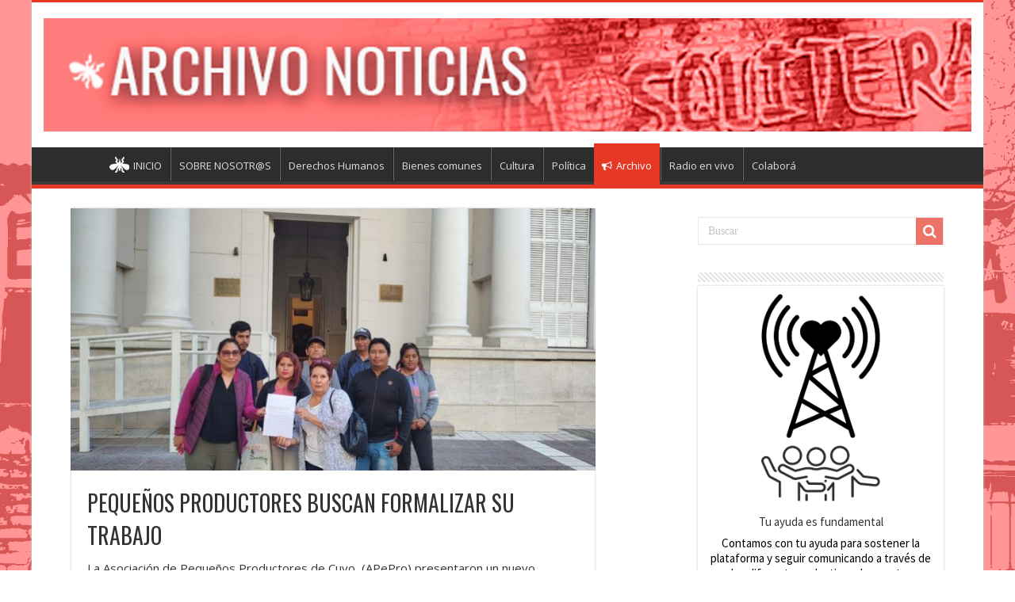

--- FILE ---
content_type: text/html; charset=UTF-8
request_url: https://lamosquitera.org/pequenos-productores-buscan-formalizar-su-trabajo/
body_size: 13919
content:
<!DOCTYPE html>
<html dir="ltr" lang="es-AR" prefix="og: http://ogp.me/ns#">
<head>
<meta charset="UTF-8" />
<link rel="pingback" href="https://lamosquitera.org/xmlrpc.php" />
<title>PEQUEÑOS PRODUCTORES BUSCAN FORMALIZAR SU TRABAJO | La Mosquitera</title>
<meta property="og:title" content="PEQUEÑOS PRODUCTORES BUSCAN FORMALIZAR SU TRABAJO - La Mosquitera"/>
<meta property="og:type" content="article"/>
<meta property="og:description" content="La Asociación de Pequeños Productores de Cuyo &nbsp;(APePro) presentaron un nuevo petitorio ante la"/>
<meta property="og:url" content="https://lamosquitera.org/pequenos-productores-buscan-formalizar-su-trabajo/"/>
<meta property="og:site_name" content="La Mosquitera"/>
<meta property="og:image" content="https://lamosquitera.org/wp-content/uploads/2024/03/apepro.jpeg" />

		<!-- All in One SEO 4.9.2 - aioseo.com -->
	<meta name="description" content="La Asociación de Pequeños Productores de Cuyo (APePro) presentaron un nuevo petitorio ante la Legislatura para plantear la difícil situación que atraviesan los productores de la provincia luego de las fuertes tormentas que se produjeron en los últimos días. Este petitorio se presenta casualmente el día que el vocero presidencial anuncia el cierre del Instituto" />
	<meta name="robots" content="max-image-preview:large" />
	<link rel="canonical" href="https://lamosquitera.org/pequenos-productores-buscan-formalizar-su-trabajo/" />
	<meta name="generator" content="All in One SEO (AIOSEO) 4.9.2" />
		<script type="application/ld+json" class="aioseo-schema">
			{"@context":"https:\/\/schema.org","@graph":[{"@type":"Article","@id":"https:\/\/lamosquitera.org\/pequenos-productores-buscan-formalizar-su-trabajo\/#article","name":"PEQUE\u00d1OS PRODUCTORES BUSCAN FORMALIZAR SU TRABAJO | La Mosquitera","headline":"PEQUE\u00d1OS PRODUCTORES BUSCAN FORMALIZAR SU TRABAJO","author":{"@id":"https:\/\/lamosquitera.org\/author\/#author"},"publisher":{"@id":"https:\/\/lamosquitera.org\/#organization"},"image":{"@type":"ImageObject","url":"https:\/\/lamosquitera.org\/wp-content\/uploads\/2024\/03\/apepro.jpeg","width":1600,"height":900},"datePublished":"2024-03-20T05:49:40-03:00","dateModified":"2024-03-22T17:11:09-03:00","inLanguage":"es-AR","mainEntityOfPage":{"@id":"https:\/\/lamosquitera.org\/pequenos-productores-buscan-formalizar-su-trabajo\/#webpage"},"isPartOf":{"@id":"https:\/\/lamosquitera.org\/pequenos-productores-buscan-formalizar-su-trabajo\/#webpage"},"articleSection":"Archivo"},{"@type":"BreadcrumbList","@id":"https:\/\/lamosquitera.org\/pequenos-productores-buscan-formalizar-su-trabajo\/#breadcrumblist","itemListElement":[{"@type":"ListItem","@id":"https:\/\/lamosquitera.org#listItem","position":1,"name":"Home","item":"https:\/\/lamosquitera.org","nextItem":{"@type":"ListItem","@id":"https:\/\/lamosquitera.org\/category\/archivo\/#listItem","name":"Archivo"}},{"@type":"ListItem","@id":"https:\/\/lamosquitera.org\/category\/archivo\/#listItem","position":2,"name":"Archivo","item":"https:\/\/lamosquitera.org\/category\/archivo\/","nextItem":{"@type":"ListItem","@id":"https:\/\/lamosquitera.org\/pequenos-productores-buscan-formalizar-su-trabajo\/#listItem","name":"PEQUE\u00d1OS PRODUCTORES BUSCAN FORMALIZAR SU TRABAJO"},"previousItem":{"@type":"ListItem","@id":"https:\/\/lamosquitera.org#listItem","name":"Home"}},{"@type":"ListItem","@id":"https:\/\/lamosquitera.org\/pequenos-productores-buscan-formalizar-su-trabajo\/#listItem","position":3,"name":"PEQUE\u00d1OS PRODUCTORES BUSCAN FORMALIZAR SU TRABAJO","previousItem":{"@type":"ListItem","@id":"https:\/\/lamosquitera.org\/category\/archivo\/#listItem","name":"Archivo"}}]},{"@type":"Organization","@id":"https:\/\/lamosquitera.org\/#organization","name":"La Mosquitera","description":"La Mosquitera, Comunicaci\u00f3n Popular","url":"https:\/\/lamosquitera.org\/"},{"@type":"Person","@id":"https:\/\/lamosquitera.org\/author\/#author","url":"https:\/\/lamosquitera.org\/author\/"},{"@type":"WebPage","@id":"https:\/\/lamosquitera.org\/pequenos-productores-buscan-formalizar-su-trabajo\/#webpage","url":"https:\/\/lamosquitera.org\/pequenos-productores-buscan-formalizar-su-trabajo\/","name":"PEQUE\u00d1OS PRODUCTORES BUSCAN FORMALIZAR SU TRABAJO | La Mosquitera","description":"La Asociaci\u00f3n de Peque\u00f1os Productores de Cuyo (APePro) presentaron un nuevo petitorio ante la Legislatura para plantear la dif\u00edcil situaci\u00f3n que atraviesan los productores de la provincia luego de las fuertes tormentas que se produjeron en los \u00faltimos d\u00edas. Este petitorio se presenta casualmente el d\u00eda que el vocero presidencial anuncia el cierre del Instituto","inLanguage":"es-AR","isPartOf":{"@id":"https:\/\/lamosquitera.org\/#website"},"breadcrumb":{"@id":"https:\/\/lamosquitera.org\/pequenos-productores-buscan-formalizar-su-trabajo\/#breadcrumblist"},"author":{"@id":"https:\/\/lamosquitera.org\/author\/#author"},"creator":{"@id":"https:\/\/lamosquitera.org\/author\/#author"},"image":{"@type":"ImageObject","url":"https:\/\/lamosquitera.org\/wp-content\/uploads\/2024\/03\/apepro.jpeg","@id":"https:\/\/lamosquitera.org\/pequenos-productores-buscan-formalizar-su-trabajo\/#mainImage","width":1600,"height":900},"primaryImageOfPage":{"@id":"https:\/\/lamosquitera.org\/pequenos-productores-buscan-formalizar-su-trabajo\/#mainImage"},"datePublished":"2024-03-20T05:49:40-03:00","dateModified":"2024-03-22T17:11:09-03:00"},{"@type":"WebSite","@id":"https:\/\/lamosquitera.org\/#website","url":"https:\/\/lamosquitera.org\/","name":"La Mosquitera","description":"La Mosquitera, Comunicaci\u00f3n Popular","inLanguage":"es-AR","publisher":{"@id":"https:\/\/lamosquitera.org\/#organization"}}]}
		</script>
		<!-- All in One SEO -->

<link rel='dns-prefetch' href='//fonts.googleapis.com' />
<link rel="alternate" type="application/rss+xml" title="La Mosquitera &raquo; Feed" href="https://lamosquitera.org/feed/" />
<script type="text/javascript">
/* <![CDATA[ */
window._wpemojiSettings = {"baseUrl":"https:\/\/s.w.org\/images\/core\/emoji\/14.0.0\/72x72\/","ext":".png","svgUrl":"https:\/\/s.w.org\/images\/core\/emoji\/14.0.0\/svg\/","svgExt":".svg","source":{"concatemoji":"https:\/\/lamosquitera.org\/wp-includes\/js\/wp-emoji-release.min.js"}};
/*! This file is auto-generated */
!function(i,n){var o,s,e;function c(e){try{var t={supportTests:e,timestamp:(new Date).valueOf()};sessionStorage.setItem(o,JSON.stringify(t))}catch(e){}}function p(e,t,n){e.clearRect(0,0,e.canvas.width,e.canvas.height),e.fillText(t,0,0);var t=new Uint32Array(e.getImageData(0,0,e.canvas.width,e.canvas.height).data),r=(e.clearRect(0,0,e.canvas.width,e.canvas.height),e.fillText(n,0,0),new Uint32Array(e.getImageData(0,0,e.canvas.width,e.canvas.height).data));return t.every(function(e,t){return e===r[t]})}function u(e,t,n){switch(t){case"flag":return n(e,"\ud83c\udff3\ufe0f\u200d\u26a7\ufe0f","\ud83c\udff3\ufe0f\u200b\u26a7\ufe0f")?!1:!n(e,"\ud83c\uddfa\ud83c\uddf3","\ud83c\uddfa\u200b\ud83c\uddf3")&&!n(e,"\ud83c\udff4\udb40\udc67\udb40\udc62\udb40\udc65\udb40\udc6e\udb40\udc67\udb40\udc7f","\ud83c\udff4\u200b\udb40\udc67\u200b\udb40\udc62\u200b\udb40\udc65\u200b\udb40\udc6e\u200b\udb40\udc67\u200b\udb40\udc7f");case"emoji":return!n(e,"\ud83e\udef1\ud83c\udffb\u200d\ud83e\udef2\ud83c\udfff","\ud83e\udef1\ud83c\udffb\u200b\ud83e\udef2\ud83c\udfff")}return!1}function f(e,t,n){var r="undefined"!=typeof WorkerGlobalScope&&self instanceof WorkerGlobalScope?new OffscreenCanvas(300,150):i.createElement("canvas"),a=r.getContext("2d",{willReadFrequently:!0}),o=(a.textBaseline="top",a.font="600 32px Arial",{});return e.forEach(function(e){o[e]=t(a,e,n)}),o}function t(e){var t=i.createElement("script");t.src=e,t.defer=!0,i.head.appendChild(t)}"undefined"!=typeof Promise&&(o="wpEmojiSettingsSupports",s=["flag","emoji"],n.supports={everything:!0,everythingExceptFlag:!0},e=new Promise(function(e){i.addEventListener("DOMContentLoaded",e,{once:!0})}),new Promise(function(t){var n=function(){try{var e=JSON.parse(sessionStorage.getItem(o));if("object"==typeof e&&"number"==typeof e.timestamp&&(new Date).valueOf()<e.timestamp+604800&&"object"==typeof e.supportTests)return e.supportTests}catch(e){}return null}();if(!n){if("undefined"!=typeof Worker&&"undefined"!=typeof OffscreenCanvas&&"undefined"!=typeof URL&&URL.createObjectURL&&"undefined"!=typeof Blob)try{var e="postMessage("+f.toString()+"("+[JSON.stringify(s),u.toString(),p.toString()].join(",")+"));",r=new Blob([e],{type:"text/javascript"}),a=new Worker(URL.createObjectURL(r),{name:"wpTestEmojiSupports"});return void(a.onmessage=function(e){c(n=e.data),a.terminate(),t(n)})}catch(e){}c(n=f(s,u,p))}t(n)}).then(function(e){for(var t in e)n.supports[t]=e[t],n.supports.everything=n.supports.everything&&n.supports[t],"flag"!==t&&(n.supports.everythingExceptFlag=n.supports.everythingExceptFlag&&n.supports[t]);n.supports.everythingExceptFlag=n.supports.everythingExceptFlag&&!n.supports.flag,n.DOMReady=!1,n.readyCallback=function(){n.DOMReady=!0}}).then(function(){return e}).then(function(){var e;n.supports.everything||(n.readyCallback(),(e=n.source||{}).concatemoji?t(e.concatemoji):e.wpemoji&&e.twemoji&&(t(e.twemoji),t(e.wpemoji)))}))}((window,document),window._wpemojiSettings);
/* ]]> */
</script>
<link rel='stylesheet' id='mb.miniAudioPlayer.css-css' href='https://lamosquitera.org/wp-content/plugins/wp-miniaudioplayer/css/miniplayer.css' type='text/css' media='screen' />
<style id='wp-emoji-styles-inline-css' type='text/css'>

	img.wp-smiley, img.emoji {
		display: inline !important;
		border: none !important;
		box-shadow: none !important;
		height: 1em !important;
		width: 1em !important;
		margin: 0 0.07em !important;
		vertical-align: -0.1em !important;
		background: none !important;
		padding: 0 !important;
	}
</style>
<link rel='stylesheet' id='wp-block-library-css' href='https://lamosquitera.org/wp-includes/css/dist/block-library/style.min.css' type='text/css' media='all' />
<link rel='stylesheet' id='aioseo/css/src/vue/standalone/blocks/table-of-contents/global.scss-css' href='https://lamosquitera.org/wp-content/plugins/all-in-one-seo-pack/dist/Lite/assets/css/table-of-contents/global.e90f6d47.css' type='text/css' media='all' />
<link rel='stylesheet' id='scb-streamcast-block-style-css' href='https://lamosquitera.org/wp-content/plugins/streamcast/build/view.css' type='text/css' media='all' />
<link rel='stylesheet' id='scb-style-css' href='https://lamosquitera.org/wp-content/plugins/streamcast/public/css/radio.css' type='text/css' media='all' />
<link rel='stylesheet' id='scb-player-style-css' href='https://lamosquitera.org/wp-content/plugins/streamcast/public/css/styles.css' type='text/css' media='all' />
<style id='classic-theme-styles-inline-css' type='text/css'>
/*! This file is auto-generated */
.wp-block-button__link{color:#fff;background-color:#32373c;border-radius:9999px;box-shadow:none;text-decoration:none;padding:calc(.667em + 2px) calc(1.333em + 2px);font-size:1.125em}.wp-block-file__button{background:#32373c;color:#fff;text-decoration:none}
</style>
<style id='global-styles-inline-css' type='text/css'>
body{--wp--preset--color--black: #000000;--wp--preset--color--cyan-bluish-gray: #abb8c3;--wp--preset--color--white: #ffffff;--wp--preset--color--pale-pink: #f78da7;--wp--preset--color--vivid-red: #cf2e2e;--wp--preset--color--luminous-vivid-orange: #ff6900;--wp--preset--color--luminous-vivid-amber: #fcb900;--wp--preset--color--light-green-cyan: #7bdcb5;--wp--preset--color--vivid-green-cyan: #00d084;--wp--preset--color--pale-cyan-blue: #8ed1fc;--wp--preset--color--vivid-cyan-blue: #0693e3;--wp--preset--color--vivid-purple: #9b51e0;--wp--preset--gradient--vivid-cyan-blue-to-vivid-purple: linear-gradient(135deg,rgba(6,147,227,1) 0%,rgb(155,81,224) 100%);--wp--preset--gradient--light-green-cyan-to-vivid-green-cyan: linear-gradient(135deg,rgb(122,220,180) 0%,rgb(0,208,130) 100%);--wp--preset--gradient--luminous-vivid-amber-to-luminous-vivid-orange: linear-gradient(135deg,rgba(252,185,0,1) 0%,rgba(255,105,0,1) 100%);--wp--preset--gradient--luminous-vivid-orange-to-vivid-red: linear-gradient(135deg,rgba(255,105,0,1) 0%,rgb(207,46,46) 100%);--wp--preset--gradient--very-light-gray-to-cyan-bluish-gray: linear-gradient(135deg,rgb(238,238,238) 0%,rgb(169,184,195) 100%);--wp--preset--gradient--cool-to-warm-spectrum: linear-gradient(135deg,rgb(74,234,220) 0%,rgb(151,120,209) 20%,rgb(207,42,186) 40%,rgb(238,44,130) 60%,rgb(251,105,98) 80%,rgb(254,248,76) 100%);--wp--preset--gradient--blush-light-purple: linear-gradient(135deg,rgb(255,206,236) 0%,rgb(152,150,240) 100%);--wp--preset--gradient--blush-bordeaux: linear-gradient(135deg,rgb(254,205,165) 0%,rgb(254,45,45) 50%,rgb(107,0,62) 100%);--wp--preset--gradient--luminous-dusk: linear-gradient(135deg,rgb(255,203,112) 0%,rgb(199,81,192) 50%,rgb(65,88,208) 100%);--wp--preset--gradient--pale-ocean: linear-gradient(135deg,rgb(255,245,203) 0%,rgb(182,227,212) 50%,rgb(51,167,181) 100%);--wp--preset--gradient--electric-grass: linear-gradient(135deg,rgb(202,248,128) 0%,rgb(113,206,126) 100%);--wp--preset--gradient--midnight: linear-gradient(135deg,rgb(2,3,129) 0%,rgb(40,116,252) 100%);--wp--preset--font-size--small: 13px;--wp--preset--font-size--medium: 20px;--wp--preset--font-size--large: 36px;--wp--preset--font-size--x-large: 42px;--wp--preset--spacing--20: 0.44rem;--wp--preset--spacing--30: 0.67rem;--wp--preset--spacing--40: 1rem;--wp--preset--spacing--50: 1.5rem;--wp--preset--spacing--60: 2.25rem;--wp--preset--spacing--70: 3.38rem;--wp--preset--spacing--80: 5.06rem;--wp--preset--shadow--natural: 6px 6px 9px rgba(0, 0, 0, 0.2);--wp--preset--shadow--deep: 12px 12px 50px rgba(0, 0, 0, 0.4);--wp--preset--shadow--sharp: 6px 6px 0px rgba(0, 0, 0, 0.2);--wp--preset--shadow--outlined: 6px 6px 0px -3px rgba(255, 255, 255, 1), 6px 6px rgba(0, 0, 0, 1);--wp--preset--shadow--crisp: 6px 6px 0px rgba(0, 0, 0, 1);}:where(.is-layout-flex){gap: 0.5em;}:where(.is-layout-grid){gap: 0.5em;}body .is-layout-flow > .alignleft{float: left;margin-inline-start: 0;margin-inline-end: 2em;}body .is-layout-flow > .alignright{float: right;margin-inline-start: 2em;margin-inline-end: 0;}body .is-layout-flow > .aligncenter{margin-left: auto !important;margin-right: auto !important;}body .is-layout-constrained > .alignleft{float: left;margin-inline-start: 0;margin-inline-end: 2em;}body .is-layout-constrained > .alignright{float: right;margin-inline-start: 2em;margin-inline-end: 0;}body .is-layout-constrained > .aligncenter{margin-left: auto !important;margin-right: auto !important;}body .is-layout-constrained > :where(:not(.alignleft):not(.alignright):not(.alignfull)){max-width: var(--wp--style--global--content-size);margin-left: auto !important;margin-right: auto !important;}body .is-layout-constrained > .alignwide{max-width: var(--wp--style--global--wide-size);}body .is-layout-flex{display: flex;}body .is-layout-flex{flex-wrap: wrap;align-items: center;}body .is-layout-flex > *{margin: 0;}body .is-layout-grid{display: grid;}body .is-layout-grid > *{margin: 0;}:where(.wp-block-columns.is-layout-flex){gap: 2em;}:where(.wp-block-columns.is-layout-grid){gap: 2em;}:where(.wp-block-post-template.is-layout-flex){gap: 1.25em;}:where(.wp-block-post-template.is-layout-grid){gap: 1.25em;}.has-black-color{color: var(--wp--preset--color--black) !important;}.has-cyan-bluish-gray-color{color: var(--wp--preset--color--cyan-bluish-gray) !important;}.has-white-color{color: var(--wp--preset--color--white) !important;}.has-pale-pink-color{color: var(--wp--preset--color--pale-pink) !important;}.has-vivid-red-color{color: var(--wp--preset--color--vivid-red) !important;}.has-luminous-vivid-orange-color{color: var(--wp--preset--color--luminous-vivid-orange) !important;}.has-luminous-vivid-amber-color{color: var(--wp--preset--color--luminous-vivid-amber) !important;}.has-light-green-cyan-color{color: var(--wp--preset--color--light-green-cyan) !important;}.has-vivid-green-cyan-color{color: var(--wp--preset--color--vivid-green-cyan) !important;}.has-pale-cyan-blue-color{color: var(--wp--preset--color--pale-cyan-blue) !important;}.has-vivid-cyan-blue-color{color: var(--wp--preset--color--vivid-cyan-blue) !important;}.has-vivid-purple-color{color: var(--wp--preset--color--vivid-purple) !important;}.has-black-background-color{background-color: var(--wp--preset--color--black) !important;}.has-cyan-bluish-gray-background-color{background-color: var(--wp--preset--color--cyan-bluish-gray) !important;}.has-white-background-color{background-color: var(--wp--preset--color--white) !important;}.has-pale-pink-background-color{background-color: var(--wp--preset--color--pale-pink) !important;}.has-vivid-red-background-color{background-color: var(--wp--preset--color--vivid-red) !important;}.has-luminous-vivid-orange-background-color{background-color: var(--wp--preset--color--luminous-vivid-orange) !important;}.has-luminous-vivid-amber-background-color{background-color: var(--wp--preset--color--luminous-vivid-amber) !important;}.has-light-green-cyan-background-color{background-color: var(--wp--preset--color--light-green-cyan) !important;}.has-vivid-green-cyan-background-color{background-color: var(--wp--preset--color--vivid-green-cyan) !important;}.has-pale-cyan-blue-background-color{background-color: var(--wp--preset--color--pale-cyan-blue) !important;}.has-vivid-cyan-blue-background-color{background-color: var(--wp--preset--color--vivid-cyan-blue) !important;}.has-vivid-purple-background-color{background-color: var(--wp--preset--color--vivid-purple) !important;}.has-black-border-color{border-color: var(--wp--preset--color--black) !important;}.has-cyan-bluish-gray-border-color{border-color: var(--wp--preset--color--cyan-bluish-gray) !important;}.has-white-border-color{border-color: var(--wp--preset--color--white) !important;}.has-pale-pink-border-color{border-color: var(--wp--preset--color--pale-pink) !important;}.has-vivid-red-border-color{border-color: var(--wp--preset--color--vivid-red) !important;}.has-luminous-vivid-orange-border-color{border-color: var(--wp--preset--color--luminous-vivid-orange) !important;}.has-luminous-vivid-amber-border-color{border-color: var(--wp--preset--color--luminous-vivid-amber) !important;}.has-light-green-cyan-border-color{border-color: var(--wp--preset--color--light-green-cyan) !important;}.has-vivid-green-cyan-border-color{border-color: var(--wp--preset--color--vivid-green-cyan) !important;}.has-pale-cyan-blue-border-color{border-color: var(--wp--preset--color--pale-cyan-blue) !important;}.has-vivid-cyan-blue-border-color{border-color: var(--wp--preset--color--vivid-cyan-blue) !important;}.has-vivid-purple-border-color{border-color: var(--wp--preset--color--vivid-purple) !important;}.has-vivid-cyan-blue-to-vivid-purple-gradient-background{background: var(--wp--preset--gradient--vivid-cyan-blue-to-vivid-purple) !important;}.has-light-green-cyan-to-vivid-green-cyan-gradient-background{background: var(--wp--preset--gradient--light-green-cyan-to-vivid-green-cyan) !important;}.has-luminous-vivid-amber-to-luminous-vivid-orange-gradient-background{background: var(--wp--preset--gradient--luminous-vivid-amber-to-luminous-vivid-orange) !important;}.has-luminous-vivid-orange-to-vivid-red-gradient-background{background: var(--wp--preset--gradient--luminous-vivid-orange-to-vivid-red) !important;}.has-very-light-gray-to-cyan-bluish-gray-gradient-background{background: var(--wp--preset--gradient--very-light-gray-to-cyan-bluish-gray) !important;}.has-cool-to-warm-spectrum-gradient-background{background: var(--wp--preset--gradient--cool-to-warm-spectrum) !important;}.has-blush-light-purple-gradient-background{background: var(--wp--preset--gradient--blush-light-purple) !important;}.has-blush-bordeaux-gradient-background{background: var(--wp--preset--gradient--blush-bordeaux) !important;}.has-luminous-dusk-gradient-background{background: var(--wp--preset--gradient--luminous-dusk) !important;}.has-pale-ocean-gradient-background{background: var(--wp--preset--gradient--pale-ocean) !important;}.has-electric-grass-gradient-background{background: var(--wp--preset--gradient--electric-grass) !important;}.has-midnight-gradient-background{background: var(--wp--preset--gradient--midnight) !important;}.has-small-font-size{font-size: var(--wp--preset--font-size--small) !important;}.has-medium-font-size{font-size: var(--wp--preset--font-size--medium) !important;}.has-large-font-size{font-size: var(--wp--preset--font-size--large) !important;}.has-x-large-font-size{font-size: var(--wp--preset--font-size--x-large) !important;}
.wp-block-navigation a:where(:not(.wp-element-button)){color: inherit;}
:where(.wp-block-post-template.is-layout-flex){gap: 1.25em;}:where(.wp-block-post-template.is-layout-grid){gap: 1.25em;}
:where(.wp-block-columns.is-layout-flex){gap: 2em;}:where(.wp-block-columns.is-layout-grid){gap: 2em;}
.wp-block-pullquote{font-size: 1.5em;line-height: 1.6;}
</style>
<link rel='stylesheet' id='share-on-whatsapp-style-file-css' href='https://lamosquitera.org/wp-content/plugins/share-post-on-whatsapp/includes/whatsappshare.css' type='text/css' media='all' />
<link rel='stylesheet' id='tie-style-css' href='https://lamosquitera.org/wp-content/themes/sahifa/style.css' type='text/css' media='all' />
<link rel='stylesheet' id='tie-ilightbox-skin-css' href='https://lamosquitera.org/wp-content/themes/sahifa/css/ilightbox/dark-skin/skin.css' type='text/css' media='all' />
<link rel='stylesheet' id='Source+Sans+Pro-css' href='https://fonts.googleapis.com/css?family=Source+Sans+Pro%3A200%2C200italic%2C300%2C300italic%2Cregular%2Citalic%2C600%2C600italic%2C700%2C700italic%2C900%2C900italic' type='text/css' media='all' />
<link rel='stylesheet' id='Oswald-css' href='https://fonts.googleapis.com/css?family=Oswald%3A300%2Cregular%2C700' type='text/css' media='all' />
<link rel='stylesheet' id='Open+Sans-css' href='https://fonts.googleapis.com/css?family=Open+Sans%3A300%2C300italic%2Cregular%2Citalic%2C600%2C600italic%2C700%2C700italic%2C800%2C800italic' type='text/css' media='all' />
<script type="text/javascript" src="https://lamosquitera.org/wp-includes/js/jquery/jquery.min.js" id="jquery-core-js"></script>
<script type="text/javascript" src="https://lamosquitera.org/wp-includes/js/jquery/jquery-migrate.min.js" id="jquery-migrate-js"></script>
<script type="text/javascript" src="https://lamosquitera.org/wp-content/plugins/wp-miniaudioplayer/js/jquery.mb.miniAudioPlayer.js" id="mb.miniAudioPlayer-js"></script>
<script type="text/javascript" src="https://lamosquitera.org/wp-content/plugins/wp-miniaudioplayer/js/map_overwrite_default_me.js" id="map_overwrite_default_me-js"></script>
<script type="text/javascript" src="https://lamosquitera.org/wp-content/plugins/share-post-on-whatsapp/includes/whatsappshare.js" id="share-on-whatsapp-script-file-js"></script>
<link rel="https://api.w.org/" href="https://lamosquitera.org/wp-json/" /><link rel="alternate" type="application/json" href="https://lamosquitera.org/wp-json/wp/v2/posts/28539" /><link rel="EditURI" type="application/rsd+xml" title="RSD" href="https://lamosquitera.org/xmlrpc.php?rsd" />
<link rel="alternate" type="application/json+oembed" href="https://lamosquitera.org/wp-json/oembed/1.0/embed?url=https%3A%2F%2Flamosquitera.org%2Fpequenos-productores-buscan-formalizar-su-trabajo%2F" />
<link rel="alternate" type="text/xml+oembed" href="https://lamosquitera.org/wp-json/oembed/1.0/embed?url=https%3A%2F%2Flamosquitera.org%2Fpequenos-productores-buscan-formalizar-su-trabajo%2F&#038;format=xml" />

<!-- start miniAudioPlayer custom CSS -->

<style id="map_custom_css">
       

/* DO NOT REMOVE OR MODIFY */
/*{'skinName': 'mySkin', 'borderRadius': 5, 'main': 'rgb(255, 217, 102)', 'secondary': 'rgb(68, 68, 68)', 'playerPadding': 0}*/
/* END - DO NOT REMOVE OR MODIFY */
/*++++++++++++++++++++++++++++++++++++++++++++++++++
Copyright (c) 2001-2014. Matteo Bicocchi (Pupunzi);
https://pupunzi.com/mb.components/mb.miniAudioPlayer/demo/skinMaker.html

Skin name: mySkin
borderRadius: 5
background: rgb(255, 217, 102)
icons: rgb(68, 68, 68)
border: rgb(55, 55, 55)
borderLeft: rgb(255, 230, 153)
borderRight: rgb(255, 204, 51)
mute: rgba(68, 68, 68, 0.4)
download: rgba(255, 217, 102, 0.4)
downloadHover: rgb(255, 217, 102)
++++++++++++++++++++++++++++++++++++++++++++++++++*/

/* Older browser (IE8) - not supporting rgba() */
.mbMiniPlayer.mySkin .playerTable span{background-color:#ffd966}
.mbMiniPlayer.mySkin .playerTable span.map_play{border-left:1px solid #ffd966;}
.mbMiniPlayer.mySkin .playerTable span.map_volume{border-right:1px solid #ffd966;}
.mbMiniPlayer.mySkin .playerTable span.map_volume.mute{color: #444444;}
.mbMiniPlayer.mySkin .map_download{color: #444444;}
.mbMiniPlayer.mySkin .map_download:hover{color: #444444;}
.mbMiniPlayer.mySkin .playerTable span{color: #444444;}
.mbMiniPlayer.mySkin .playerTable {border: 1px solid #444444 !important;}

/*++++++++++++++++++++++++++++++++++++++++++++++++*/

.mbMiniPlayer.mySkin .playerTable{background-color:transparent; border-radius:5px !important;}
.mbMiniPlayer.mySkin .playerTable span{background-color:rgb(255, 217, 102); padding:3px !important; font-size: 20px;}
.mbMiniPlayer.mySkin .playerTable span.map_time{ font-size: 12px !important; width: 50px !important}
.mbMiniPlayer.mySkin .playerTable span.map_title{ padding:4px !important}
.mbMiniPlayer.mySkin .playerTable span.map_play{border-left:1px solid rgb(255, 204, 51); border-radius:0 4px 4px 0 !important;}
.mbMiniPlayer.mySkin .playerTable span.map_volume{padding-left:6px !important}
.mbMiniPlayer.mySkin .playerTable span.map_volume{border-right:1px solid rgb(255, 230, 153); border-radius:4px 0 0 4px !important;}
.mbMiniPlayer.mySkin .playerTable span.map_volume.mute{color: rgba(68, 68, 68, 0.4);}
.mbMiniPlayer.mySkin .map_download{color: rgba(255, 217, 102, 0.4);}
.mbMiniPlayer.mySkin .map_download:hover{color: rgb(255, 217, 102);}
.mbMiniPlayer.mySkin .playerTable span{color: rgb(68, 68, 68);text-shadow: none!important;}
.mbMiniPlayer.mySkin .playerTable span{color: rgb(68, 68, 68);}
.mbMiniPlayer.mySkin .playerTable {border: 1px solid rgb(55, 55, 55) !important;}
.mbMiniPlayer.mySkin .playerTable span.map_title{color: #000; text-shadow:none!important}
.mbMiniPlayer.mySkin .playerTable .jp-load-bar{background-color:rgba(255, 217, 102, 0.3);}
.mbMiniPlayer.mySkin .playerTable .jp-play-bar{background-color:#ffd966;}
.mbMiniPlayer.mySkin .playerTable span.map_volumeLevel a{background-color:rgb(94, 94, 94); height:80%!important }
.mbMiniPlayer.mySkin .playerTable span.map_volumeLevel a.sel{background-color:#444444;}
.mbMiniPlayer.mySkin  span.map_download{font-size:50px !important;}
/* Wordpress playlist select */
.map_pl_container .pl_item.sel{background-color:#ffd966 !important; color: #444444}
/*++++++++++++++++++++++++++++++++++++++++++++++++*/

       </style>
	
<!-- end miniAudioPlayer custom CSS -->	
<link rel="shortcut icon" href="https://lamosquitera.org/wp-content/themes/sahifa/favicon.ico" title="Favicon" />
<!--[if IE]>
<script type="text/javascript">jQuery(document).ready(function (){ jQuery(".menu-item").has("ul").children("a").attr("aria-haspopup", "true");});</script>
<![endif]-->
<!--[if lt IE 9]>
<script src="https://lamosquitera.org/wp-content/themes/sahifa/js/html5.js"></script>
<script src="https://lamosquitera.org/wp-content/themes/sahifa/js/selectivizr-min.js"></script>
<![endif]-->
<!--[if IE 9]>
<link rel="stylesheet" type="text/css" media="all" href="https://lamosquitera.org/wp-content/themes/sahifa/css/ie9.css" />
<![endif]-->
<!--[if IE 8]>
<link rel="stylesheet" type="text/css" media="all" href="https://lamosquitera.org/wp-content/themes/sahifa/css/ie8.css" />
<![endif]-->
<!--[if IE 7]>
<link rel="stylesheet" type="text/css" media="all" href="https://lamosquitera.org/wp-content/themes/sahifa/css/ie7.css" />
<![endif]-->


<meta name="viewport" content="width=device-width, initial-scale=1.0" />



<style type="text/css" media="screen">

body{
	font-family: 'Source Sans Pro';
	font-size : 15px;
	font-weight: 400;
}

.logo h1 a, .logo h2 a{
	font-family: 'Oswald';
	font-weight: bold;
}

.logo span{
	font-family: 'Oswald';
	font-weight: bold;
}

.top-nav, .top-nav ul li a {
	font-family: 'Open Sans';
	font-weight: 500;
}

#main-nav, #main-nav ul li a{
	font-family: 'Open Sans';
	font-weight: 500;
}

.breaking-news span.breaking-news-title{
	font-family: 'Oswald';
	font-size : 15px;
	font-weight: bold;
}

.page-title{
	font-family: 'Oswald';
	font-weight: bold;
}

.post-title{
	font-family: 'Oswald';
	font-weight: normal;
}

h2.post-box-title, h2.post-box-title a{
	font-family: 'Oswald';
	font-weight: normal;
}

h3.post-box-title, h3.post-box-title a{
	font-family: 'Oswald';
	font-weight: normal;
}

p.post-meta, p.post-meta a{
	font-family: 'Oswald';
	font-weight: bold;
}

body.single .entry, body.page .entry{
	font-family: 'Open Sans';
	font-weight: 500;
}

blockquote p{
	font-family: 'Source Sans Pro';
	color :#707070;
}

.widget-top h4, .widget-top h4 a{
	font-family: 'Oswald';
	font-weight: bold;
}

.footer-widget-top h4, .footer-widget-top h4 a{
	font-family: 'Source Sans Pro';
}

#featured-posts .featured-title h2 a{
	font-family: 'Oswald';
	font-weight: normal;
}

.ei-title h2, .slider-caption h2 a, .content .slider-caption h2 a, .slider-caption h2, .content .slider-caption h2, .content .ei-title h2{
	font-family: 'Oswald';
	font-weight: normal;
}

.cat-box-title h2, .cat-box-title h2 a, .block-head h3, #respond h3, #comments-title, h2.review-box-header, .woocommerce-tabs .entry-content h2, .woocommerce .related.products h2, .entry .woocommerce h2, .woocommerce-billing-fields h3, .woocommerce-shipping-fields h3, #order_review_heading, #bbpress-forums fieldset.bbp-form legend, #buddypress .item-body h4, #buddypress #item-body h4{
	font-family: 'Oswald';
	color :#eb657c;
}

#main-nav,
.cat-box-content,
#sidebar .widget-container,
.post-listing,
#commentform {
	border-bottom-color: #e63825;
}

.search-block .search-button,
#topcontrol,
#main-nav ul li.current-menu-item a,
#main-nav ul li.current-menu-item a:hover,
#main-nav ul li.current_page_parent a,
#main-nav ul li.current_page_parent a:hover,
#main-nav ul li.current-menu-parent a,
#main-nav ul li.current-menu-parent a:hover,
#main-nav ul li.current-page-ancestor a,
#main-nav ul li.current-page-ancestor a:hover,
.pagination span.current,
.share-post span.share-text,
.flex-control-paging li a.flex-active,
.ei-slider-thumbs li.ei-slider-element,
.review-percentage .review-item span span,
.review-final-score,
.button,
a.button,
a.more-link,
#main-content input[type="submit"],
.form-submit #submit,
#login-form .login-button,
.widget-feedburner .feedburner-subscribe,
input[type="submit"],
#buddypress button,
#buddypress a.button,
#buddypress input[type=submit],
#buddypress input[type=reset],
#buddypress ul.button-nav li a,
#buddypress div.generic-button a,
#buddypress .comment-reply-link,
#buddypress div.item-list-tabs ul li a span,
#buddypress div.item-list-tabs ul li.selected a,
#buddypress div.item-list-tabs ul li.current a,
#buddypress #members-directory-form div.item-list-tabs ul li.selected span,
#members-list-options a.selected,
#groups-list-options a.selected,
body.dark-skin #buddypress div.item-list-tabs ul li a span,
body.dark-skin #buddypress div.item-list-tabs ul li.selected a,
body.dark-skin #buddypress div.item-list-tabs ul li.current a,
body.dark-skin #members-list-options a.selected,
body.dark-skin #groups-list-options a.selected,
.search-block-large .search-button,
#featured-posts .flex-next:hover,
#featured-posts .flex-prev:hover,
a.tie-cart span.shooping-count,
.woocommerce span.onsale,
.woocommerce-page span.onsale ,
.woocommerce .widget_price_filter .ui-slider .ui-slider-handle,
.woocommerce-page .widget_price_filter .ui-slider .ui-slider-handle,
#check-also-close,
a.post-slideshow-next,
a.post-slideshow-prev,
.widget_price_filter .ui-slider .ui-slider-handle,
.quantity .minus:hover,
.quantity .plus:hover,
.mejs-container .mejs-controls .mejs-time-rail .mejs-time-current,
#reading-position-indicator  {
	background-color:#e63825;
}

::-webkit-scrollbar-thumb{
	background-color:#e63825 !important;
}

#theme-footer,
#theme-header,
.top-nav ul li.current-menu-item:before,
#main-nav .menu-sub-content ,
#main-nav ul ul,
#check-also-box {
	border-top-color: #e63825;
}

.search-block:after {
	border-right-color:#e63825;
}

body.rtl .search-block:after {
	border-left-color:#e63825;
}

#main-nav ul > li.menu-item-has-children:hover > a:after,
#main-nav ul > li.mega-menu:hover > a:after {
	border-color:transparent transparent #e63825;
}

.widget.timeline-posts li a:hover,
.widget.timeline-posts li a:hover span.tie-date {
	color: #e63825;
}

.widget.timeline-posts li a:hover span.tie-date:before {
	background: #e63825;
	border-color: #e63825;
}

#order_review,
#order_review_heading {
	border-color: #e63825;
}


.background-cover{
	background-color:#f6e591 !important;
	background-image : url('') !important;
	filter: progid:DXImageTransform.Microsoft.AlphaImageLoader(src='',sizingMethod='scale') !important;
	-ms-filter: "progid:DXImageTransform.Microsoft.AlphaImageLoader(src='',sizingMethod='scale')" !important;
}
	
#theme-header {
	background-color:#ffffff !important; 
				}


#theme-footer {
	background-color:#6b236b !important; 
				}

#main-nav ul li a {
	border-left-color: #696969;
}

#main-nav ul ul li, #main-nav ul ul li:first-child {
	border-bottom-color: #696969;
}

.breaking-news span.breaking-news-title {background: #e81515;}

.tie-cat-41 a.more-link {background-color:#FB8E29;}
.tie-cat-41 .cat-box-content {border-bottom-color:#FB8E29; }
			
.tie-cat-2275 a.more-link {background-color:#029779;}
.tie-cat-2275 .cat-box-content {border-bottom-color:#029779; }
			
.tie-cat-420 a.more-link {background-color:#007966;}
.tie-cat-420 .cat-box-content {border-bottom-color:#007966; }
			
.tie-cat-703 a.more-link {background-color:#FFC621;}
.tie-cat-703 .cat-box-content {border-bottom-color:#FFC621; }
			
.tie-cat-2276 a.more-link {background-color:#f99494;}
.tie-cat-2276 .cat-box-content {border-bottom-color:#f99494; }
			.background-cover{
	background-color: !important;
	background-image : url('https://lamosquitera.org/wp-content/uploads/2024/03/mittee.gif') !important;
	filter: progid:DXImageTransform.Microsoft.AlphaImageLoader(src='https://lamosquitera.org/wp-content/uploads/2024/03/mittee.gif',sizingMethod='scale') !important;
	-ms-filter: "progid:DXImageTransform.Microsoft.AlphaImageLoader(src='https://lamosquitera.org/wp-content/uploads/2024/03/mittee.gif',sizingMethod='scale')" !important;
}

#wrapper.boxed-all{width:1200px;}
#wrapper.boxed-all #main-content{width:1100px;}


header#theme-header #main-nav ul li.menu-item-home a , header#theme-header #main-nav ul li.menu-item-home.current-menu-item a{
    background-image: none !important;
    text-indent: 0;
    width: auto;
}

.fa-anchor::before  {
 content:url("https://lamosquitera.org/wp-content/uploads/2024/03/mosquitooW.png")!important;
    width: 52px;
    font-size:1.9em;
vertical-align: -4px;
}
.wp-element-button:hover{color:#BFF3F9;
background-color:#189DE5 !important}

@media only screen and (max-width: 985px) and (min-width: 768px){
	#theme-header.center-logo .logo, #theme-header.center-logo .e3lan-top {
    width: 95%;
    height: auto;
padding-left:50px

}
}

@media only screen and (max-width: 767px) and (min-width: 480px){
	#theme-header.center-logo .logo, #theme-header.center-logo .e3lan-top {
    width: 95%;
    height: auto;
padding-left:50px

}
}

</style>

		<script type="text/javascript">
			/* <![CDATA[ */
				var sf_position = '0';
				var sf_templates = "<a href=\"{search_url_escaped}\">Ver los resultados<\/a>";
				var sf_input = '.search-live';
				jQuery(document).ready(function(){
					jQuery(sf_input).ajaxyLiveSearch({"expand":false,"searchUrl":"https:\/\/lamosquitera.org\/?s=%s","text":"Search","delay":500,"iwidth":180,"width":315,"ajaxUrl":"https:\/\/lamosquitera.org\/wp-admin\/admin-ajax.php","rtl":0});
					jQuery(".live-search_ajaxy-selective-input").keyup(function() {
						var width = jQuery(this).val().length * 8;
						if(width < 50) {
							width = 50;
						}
						jQuery(this).width(width);
					});
					jQuery(".live-search_ajaxy-selective-search").click(function() {
						jQuery(this).find(".live-search_ajaxy-selective-input").focus();
					});
					jQuery(".live-search_ajaxy-selective-close").click(function() {
						jQuery(this).parent().remove();
					});
				});
			/* ]]> */
		</script>
		<link rel="icon" href="https://lamosquitera.org/wp-content/uploads/2025/12/cropped-gota-mosqui-32x32.png" sizes="32x32" />
<link rel="icon" href="https://lamosquitera.org/wp-content/uploads/2025/12/cropped-gota-mosqui-192x192.png" sizes="192x192" />
<link rel="apple-touch-icon" href="https://lamosquitera.org/wp-content/uploads/2025/12/cropped-gota-mosqui-180x180.png" />
<meta name="msapplication-TileImage" content="https://lamosquitera.org/wp-content/uploads/2025/12/cropped-gota-mosqui-270x270.png" />
</head>
<body data-rsssl=1 id="top" class="post-template-default single single-post postid-28539 single-format-standard lazy-enabled">

<div class="wrapper-outer">

	<div class="background-cover"></div>

	<aside id="slide-out">

			<div class="search-mobile">
			<form method="get" id="searchform-mobile" action="https://lamosquitera.org/">
				<button class="search-button" type="submit" value="Buscar"><i class="fa fa-search"></i></button>
				<input type="text" id="s-mobile" name="s" title="Buscar" value="Buscar" onfocus="if (this.value == 'Buscar') {this.value = '';}" onblur="if (this.value == '') {this.value = 'Buscar';}"  />
			</form>
		</div><!-- .search-mobile /-->
	
			<div class="social-icons">
		<a class="ttip-none" title="Facebook" href="https://www.facebook.com/Asoc.ComunicacionalyCultural/" target="_blank"><i class="fa fa-facebook"></i></a><a class="ttip-none" title="Twitter" href="https://twitter.com/lamosquitera" target="_blank"><i class="fa fa-twitter"></i></a><a class="ttip-none" title="Youtube" href="https://www.youtube.com/channel/UCIaJlB3MN4orz9O9f5KMxiw" target="_blank"><i class="fa fa-youtube"></i></a><a class="ttip-none" title="instagram" href="https://www.instagram.com/lamosquitera/" target="_blank"><i class="fa fa-instagram"></i></a>
			</div>

	
		<div id="mobile-menu" ></div>
	</aside><!-- #slide-out /-->

		<div id="wrapper" class="boxed-all">
		<div class="inner-wrapper">

		<header id="theme-header" class="theme-header center-logo">
			
		<div class="header-content">

					<a id="slide-out-open" class="slide-out-open" href="#"><span></span></a>
		
			<div class="logo">
			<h2>
								<a title="La Mosquitera" href="https://lamosquitera.org/">
					<img src="https://lamosquitera.org/wp-content/uploads/2024/03/ARCHIi.jpg" alt=""  /><strong></strong>
				</a>
			</h2>
			</div><!-- .logo /-->
						<div class="clear"></div>

		</div>
													<nav id="main-nav" class="fixed-enabled">
				<div class="container">

				
					<div class="main-menu"><ul id="menu-principal" class="menu"><li id="menu-item-19751" class="menu-item menu-item-type-post_type menu-item-object-page menu-item-home menu-item-19751"><a href="https://lamosquitera.org/"><i class="fa fa-anchor"></i>INICIO</a></li>
<li id="menu-item-19503" class="menu-item menu-item-type-post_type menu-item-object-page menu-item-19503"><a href="https://lamosquitera.org/sobre-nosotros/">SOBRE NOSOTR@S</a></li>
<li id="menu-item-28628" class="menu-item menu-item-type-taxonomy menu-item-object-category menu-item-28628"><a href="https://lamosquitera.org/category/ddhh/">Derechos Humanos</a></li>
<li id="menu-item-28630" class="menu-item menu-item-type-taxonomy menu-item-object-category menu-item-28630"><a href="https://lamosquitera.org/category/bienes-comunes/">Bienes comunes</a></li>
<li id="menu-item-28629" class="menu-item menu-item-type-taxonomy menu-item-object-category menu-item-28629"><a href="https://lamosquitera.org/category/cultura/">Cultura</a></li>
<li id="menu-item-28627" class="menu-item menu-item-type-taxonomy menu-item-object-category menu-item-28627"><a href="https://lamosquitera.org/category/politica/">Política</a></li>
<li id="menu-item-185" class="menu-item menu-item-type-taxonomy menu-item-object-category current-post-ancestor current-menu-parent current-post-parent menu-item-185"><a href="https://lamosquitera.org/category/archivo/"><i class="fa fa-bullhorn"></i>Archivo</a></li>
<li id="menu-item-19759" class="menu-item menu-item-type-post_type menu-item-object-page menu-item-19759"><a href="https://lamosquitera.org/en-vivo/">Radio en vivo</a></li>
<li id="menu-item-28631" class="menu-item menu-item-type-post_type menu-item-object-page menu-item-28631"><a href="https://lamosquitera.org/donativos/">Colaborá</a></li>
</ul></div>					
					
				</div>
			</nav><!-- .main-nav /-->
					</header><!-- #header /-->

	
	
	<div id="main-content" class="container">

	
	
	
	
	
	<div class="content">

		
		
		

		
		<article class="post-listing post-28539 post type-post status-publish format-standard has-post-thumbnail  category-archivo" id="the-post">
			
			<div class="single-post-thumb">
			<img width="660" height="330" src="https://lamosquitera.org/wp-content/uploads/2024/03/apepro-660x330.jpeg" class="attachment-slider size-slider wp-post-image" alt="" decoding="async" fetchpriority="high" srcset="https://lamosquitera.org/wp-content/uploads/2024/03/apepro-660x330.jpeg 660w, https://lamosquitera.org/wp-content/uploads/2024/03/apepro-1050x525.jpeg 1050w" sizes="(max-width: 660px) 100vw, 660px" />		</div>
	
		


			<div class="post-inner">

							<h1 class="name post-title entry-title"><span itemprop="name">PEQUEÑOS PRODUCTORES BUSCAN FORMALIZAR SU TRABAJO</span></h1>

							
				<div class="entry">
					
					
					
<p>La Asociación de Pequeños Productores de Cuyo &nbsp;(APePro) presentaron un nuevo petitorio ante la&nbsp; Legislatura para plantear la difícil situación que atraviesan los productores de la provincia luego de las fuertes tormentas que se produjeron en los últimos días.</p>



<p>Este petitorio se presenta casualmente el día que el vocero presidencial anuncia el cierre del Instituto Nacional de la Agricultura Familiar, Campesina e Indígena (INAFCI) que se creara en el 2022.</p>



<p>Dialogamos con Malvina Luera, integrante de la asociación quien nos comentó<em>: “Las diferentes contingencias climáticas han destruido, no solamente, la producción sino también muchas viviendas; hoy hay una desolación total sin saber qué va a pasar, cómo vamos a seguir como productores”,</em> a lo que añadió: <em>“Volver a poner en producción una hectárea está alrededor de 3 o 4 millones”.</em></p>



<p>Los pequeños productores de la provincia presentaron a legisladores de &nbsp;Unión por la Patria un petitorio en busca de respuestas que protejan la situación de los trabajadores y que formalice el sector hortícola.</p>



<p>Al respecto, Luera afirmó: <em>“Venimos a plantear cómo se protege hoy a ese a ese sector que está trabajando todos los días y hoy se ha quedado sin nada. Las últimas semanas, después de las tormentas, se entregó oxicloruro de cobre a un sector que tienen el RUT (Registro Único de Tierras),  este registro  te ubica como agricultor en la provincia y en el sector de la agricultura, hay muchas personas que están informales porque no logran completar un montón de papeles para obtener ese registro”</em>, finalizó.</p>



<iframe src="https://archive.org/embed/apepro-en-la-legislatura-19-03&#038;playlist=1&#038;list_height=150" width="500" height="300" frameborder="0" webkitallowfullscreen="true" mozallowfullscreen="true" allowfullscreen></iframe>
<div class='share-to-whatsapp-wrapper'><div class='share-on-whsp'>Share on: </div><a data-text='PEQUEÑOS PRODUCTORES BUSCAN FORMALIZAR SU TRABAJO' data-link='https://lamosquitera.org/pequenos-productores-buscan-formalizar-su-trabajo/' class='whatsapp-button whatsapp-share'>WhatsApp</a><div class='clear '></div></div>					
									</div><!-- .entry /-->


				<div class="share-post">
	<span class="share-text">Compartir</span>

		<ul class="flat-social">
			<li><a href="http://www.facebook.com/sharer.php?u=https://lamosquitera.org/pequenos-productores-buscan-formalizar-su-trabajo/" class="social-facebook" rel="external" target="_blank"><i class="fa fa-facebook"></i> <span>Facebook</span></a></li>
				<li><a href="https://twitter.com/intent/tweet?text=PEQUE%C3%91OS+PRODUCTORES+BUSCAN+FORMALIZAR+SU+TRABAJO&url=https://lamosquitera.org/pequenos-productores-buscan-formalizar-su-trabajo/" class="social-twitter" rel="external" target="_blank"><i class="fa fa-twitter"></i> <span>Twitter</span></a></li>
					</ul>
		<div class="clear"></div>
</div> <!-- .share-post -->
				<div class="clear"></div>
			</div><!-- .post-inner -->

			<script type="application/ld+json" class="tie-schema-graph">{"@context":"http:\/\/schema.org","@type":"BlogPosting","dateCreated":"2024-03-20T05:49:40-03:00","datePublished":"2024-03-20T05:49:40-03:00","dateModified":"2024-03-22T17:11:09-03:00","headline":"PEQUE\u00d1OS PRODUCTORES BUSCAN FORMALIZAR SU TRABAJO","name":"PEQUE\u00d1OS PRODUCTORES BUSCAN FORMALIZAR SU TRABAJO","keywords":[],"url":"https:\/\/lamosquitera.org\/pequenos-productores-buscan-formalizar-su-trabajo\/","description":"La Asociaci\u00f3n de Peque\u00f1os Productores de Cuyo &nbsp;(APePro) presentaron un nuevo petitorio ante la&nbsp; Legislatura para plantear la dif\u00edcil situaci\u00f3n que atraviesan los productores de la provincia","copyrightYear":"2024","publisher":{"@id":"#Publisher","@type":"Organization","name":"La Mosquitera","logo":{"@type":"ImageObject","url":"https:\/\/lamosquitera.org\/wp-content\/uploads\/2024\/03\/logo-mosqui600.gif"},"sameAs":["https:\/\/www.facebook.com\/Asoc.ComunicacionalyCultural\/","https:\/\/twitter.com\/lamosquitera","https:\/\/www.youtube.com\/channel\/UCIaJlB3MN4orz9O9f5KMxiw","https:\/\/www.instagram.com\/lamosquitera\/"]},"sourceOrganization":{"@id":"#Publisher"},"copyrightHolder":{"@id":"#Publisher"},"mainEntityOfPage":{"@type":"WebPage","@id":"https:\/\/lamosquitera.org\/pequenos-productores-buscan-formalizar-su-trabajo\/"},"author":{"@type":"Person","name":"","url":"https:\/\/lamosquitera.org\/author\/"},"articleSection":"Archivo","articleBody":"\nLa Asociaci\u00f3n de Peque\u00f1os Productores de Cuyo &nbsp;(APePro) presentaron un nuevo petitorio ante la&nbsp; Legislatura para plantear la dif\u00edcil situaci\u00f3n que atraviesan los productores de la provincia luego de las fuertes tormentas que se produjeron en los \u00faltimos d\u00edas.\n\n\n\nEste petitorio se presenta casualmente el d\u00eda que el vocero presidencial anuncia el cierre del Instituto Nacional de la Agricultura Familiar, Campesina e Ind\u00edgena (INAFCI) que se creara en el 2022.\n\n\n\nDialogamos con Malvina Luera, integrante de la asociaci\u00f3n quien nos coment\u00f3: \u201cLas diferentes contingencias clim\u00e1ticas han destruido, no solamente, la producci\u00f3n sino tambi\u00e9n muchas viviendas; hoy hay una desolaci\u00f3n total sin saber qu\u00e9 va a pasar, c\u00f3mo vamos a seguir como productores\u201d, a lo que a\u00f1adi\u00f3: \u201cVolver a poner en producci\u00f3n una hect\u00e1rea est\u00e1 alrededor de 3 o 4 millones\u201d.\n\n\n\nLos peque\u00f1os productores de la provincia presentaron a legisladores de &nbsp;Uni\u00f3n por la Patria un petitorio en busca de respuestas que protejan la situaci\u00f3n de los trabajadores y que formalice el sector hort\u00edcola.\n\n\n\nAl respecto, Luera afirm\u00f3: \u201cVenimos a plantear c\u00f3mo se protege hoy a ese a ese sector que est\u00e1 trabajando todos los d\u00edas y hoy se ha quedado sin nada. Las \u00faltimas semanas, despu\u00e9s de las tormentas, se entreg\u00f3 oxicloruro de cobre a un sector que tienen el RUT (Registro \u00danico de Tierras),\u00a0 este registro \u00a0te ubica como agricultor en la provincia y en el sector de la agricultura, hay muchas personas que est\u00e1n informales porque no logran completar un mont\u00f3n de papeles para obtener ese registro\u201d, finaliz\u00f3.\n\n\n\n\n","image":{"@type":"ImageObject","url":"https:\/\/lamosquitera.org\/wp-content\/uploads\/2024\/03\/apepro.jpeg","width":1600,"height":900}}</script>
		</article><!-- .post-listing -->
		

		
		

		
		
		
		
		
	</div><!-- .content -->
<aside id="sidebar">
	<div class="theiaStickySidebar">
		<div class="search-block-large widget">
			<form method="get" action="https://lamosquitera.org/">
				<button class="search-button" type="submit" value="Buscar"><i class="fa fa-search"></i></button>
				<input type="text" id="s" name="s" value="Buscar" onfocus="if (this.value == 'Buscar') {this.value = '';}" onblur="if (this.value == '') {this.value = 'Buscar';}"  />
			</form>
		</div><!-- .search-block /-->
<div id="text-html-widget-4" class="widget text-html"><div class="widget-top"><h4> </h4><div class="stripe-line"></div></div>
						<div class="widget-container"><div ><div style="text-align: center;">
    <img src="https://lamosquitera.org/wp-content/uploads/2025/05/Diseno-sin-titulo.png" alt="Imagen de apoyo" style="width: 150px; height: auto; margin-bottom: 16px;" />
    
    <h3 style="margin-bottom: 0;">Tu ayuda es fundamental</h3>
    
    <p style="color: black; padding-top: 8px;">
        Contamos con tu ayuda para sostener la plataforma y seguir comunicando a través de los diferentes colectivos de nuestra asociación: tu aporte es <strong>muy</strong> importante.
    </p>
    
    <div class="wp-block-button">
        <a class="wp-block-button__link wp-element-button" style="background: #33AEF4;" href="https://lamosquitera.org/donativos/">Donar</a>
    </div>
</div>

				</div><div class="clear"></div></div></div><!-- .widget /-->		<div id="ads300_100-widget-4" class="e3lan-widget-content e3lan300-100">
								<div class="e3lan-cell">
				<a href="https://www.instagram.com/crhmendoza?igsh=c3VwbTF4Z3o1N280"  target="_blank"  rel="nofollow">					<img src="https://lamosquitera.org/wp-content/uploads/2025/12/354x119-1.gif" alt="" />
				</a>			</div>
								<div class="e3lan-cell">
				<a href="https://www.guaymallen.gob.ar/category/rentas/"  target="_blank"  rel="nofollow">					<img src="https://lamosquitera.org/wp-content/uploads/2025/12/320x100-3.gif" alt="" />
				</a>			</div>
										</div>
				<div class="widget social-icons-widget">
					<div class="social-icons social-colored">
		<a class="ttip-none" title="Facebook" href="https://www.facebook.com/Asoc.ComunicacionalyCultural/" target="_blank"><i class="fa fa-facebook"></i></a><a class="ttip-none" title="Twitter" href="https://twitter.com/lamosquitera" target="_blank"><i class="fa fa-twitter"></i></a><a class="ttip-none" title="Youtube" href="https://www.youtube.com/channel/UCIaJlB3MN4orz9O9f5KMxiw" target="_blank"><i class="fa fa-youtube"></i></a><a class="ttip-none" title="instagram" href="https://www.instagram.com/lamosquitera/" target="_blank"><i class="fa fa-instagram"></i></a>
			</div>

			</div>
		<div id="text-2" class="widget widget_text"><div class="widget-top"><h4>SITIOS SUGERIDOS</h4><div class="stripe-line"></div></div>
						<div class="widget-container">			<div class="textwidget"><a title="COLECTIVO DE MEDIOS COMUNITARIOS DE MENDOZA" href=" https://www.comecuco.org/">
					<img src=https://lamosquitera.org/wp-content/uploads/2019/10/logo-comecuco-ok.jpg></a>

<a title="FARCO" href="https://agencia.farco.org.ar/">					<img src= "https://lamosquitera.org/wp-content/uploads/2018/06/FARCO-AGENCIA.png" alt="La Mosquitera"></a></div>
		</div></div><!-- .widget /-->	</div><!-- .theiaStickySidebar /-->
</aside><!-- #sidebar /-->	<div class="clear"></div>
</div><!-- .container /-->

				
<div class="clear"></div>
<div class="footer-bottom">
	<div class="container">
		<div class="alignright">
			| Restyling y adecuación tema: <a href="https://creatif.com.ar/">Creatif Comunicación proactiva</a>		</div>
				<div class="social-icons">
		<a class="ttip-none" title="Facebook" href="https://www.facebook.com/Asoc.ComunicacionalyCultural/" target="_blank"><i class="fa fa-facebook"></i></a><a class="ttip-none" title="Twitter" href="https://twitter.com/lamosquitera" target="_blank"><i class="fa fa-twitter"></i></a><a class="ttip-none" title="Youtube" href="https://www.youtube.com/channel/UCIaJlB3MN4orz9O9f5KMxiw" target="_blank"><i class="fa fa-youtube"></i></a><a class="ttip-none" title="instagram" href="https://www.instagram.com/lamosquitera/" target="_blank"><i class="fa fa-instagram"></i></a>
			</div>

		
		<div class="alignleft">
			© Copyright 2026, Todos los derechos reservados.		</div>
		<div class="clear"></div>
	</div><!-- .Container -->
</div><!-- .Footer bottom -->

</div><!-- .inner-Wrapper -->
</div><!-- #Wrapper -->
</div><!-- .Wrapper-outer -->
	<div id="topcontrol" class="fa fa-angle-up" title="Subir"></div>
<div id="fb-root"></div>
<div id="reading-position-indicator"></div><script type="text/javascript" src="https://lamosquitera.org/wp-content/plugins/streamcast/public/js/streamcast-final.js" id="scb-script-js"></script>
<script type="module"  src="https://lamosquitera.org/wp-content/plugins/all-in-one-seo-pack/dist/Lite/assets/table-of-contents.95d0dfce.js" id="aioseo/js/src/vue/standalone/blocks/table-of-contents/frontend.js-js"></script>
<script type="text/javascript" id="tie-scripts-js-extra">
/* <![CDATA[ */
var tie = {"mobile_menu_active":"true","mobile_menu_top":"","lightbox_all":"true","lightbox_gallery":"true","woocommerce_lightbox":"yes","lightbox_skin":"dark","lightbox_thumb":"vertical","lightbox_arrows":"","sticky_sidebar":"1","is_singular":"1","reading_indicator":"true","lang_no_results":"Sin resultados","lang_results_found":"Resultados encontrados"};
/* ]]> */
</script>
<script type="text/javascript" src="https://lamosquitera.org/wp-content/themes/sahifa/js/tie-scripts.js" id="tie-scripts-js"></script>
<script type="text/javascript" src="https://lamosquitera.org/wp-content/themes/sahifa/js/ilightbox.packed.js" id="tie-ilightbox-js"></script>
<script type="text/javascript" src="https://lamosquitera.org/wp-content/themes/sahifa/js/search.js" id="tie-search-js"></script>

	<!-- start miniAudioPlayer initializer -->
	<script type="text/javascript">

	let isGutenberg = true;
	let miniAudioPlayer_replaceDefault = 1;
	let miniAudioPlayer_excluded = "map_excluded";
	let miniAudioPlayer_replaceDefault_show_title = 1;

	let miniAudioPlayer_defaults = {
				inLine:true,
                width:"350",
				skin:"black",
				animate:true,
				volume:.5,
				autoplay:false,
				showVolumeLevel:true,
				allowMute: true,
				showTime:true,
				id3:false,
				showRew:true,
				addShadow: false,
				downloadable:false,
				downloadPage: null,
				swfPath:"https://lamosquitera.org/wp-content/plugins/wp-miniaudioplayer/js/",
				onReady: function(player, $controlsBox){
				   if(player.opt.downloadable && player.opt.downloadablesecurity && !false){
				        jQuery(".map_download", $controlsBox).remove();
				   }
				}
		};

    function initializeMiniAudioPlayer(){
         jQuery(".mejs-container a").addClass(miniAudioPlayer_excluded);
         jQuery("a[href *= '.mp3']").not(".map_excluded").not(".wp-playlist-caption").not("[download]").mb_miniPlayer(miniAudioPlayer_defaults);
    }

    //if(1)
        jQuery("body").addClass("map_replaceDefault");

	jQuery(function(){
     // if(1)
         setTimeout(function(){replaceDefault();},10);
      
      initializeMiniAudioPlayer();
      jQuery(document).ajaxSuccess(function(event, xhr, settings) {
        initializeMiniAudioPlayer();
      });
	});
	</script>
	<!-- end miniAudioPlayer initializer -->

	</body>
</html>